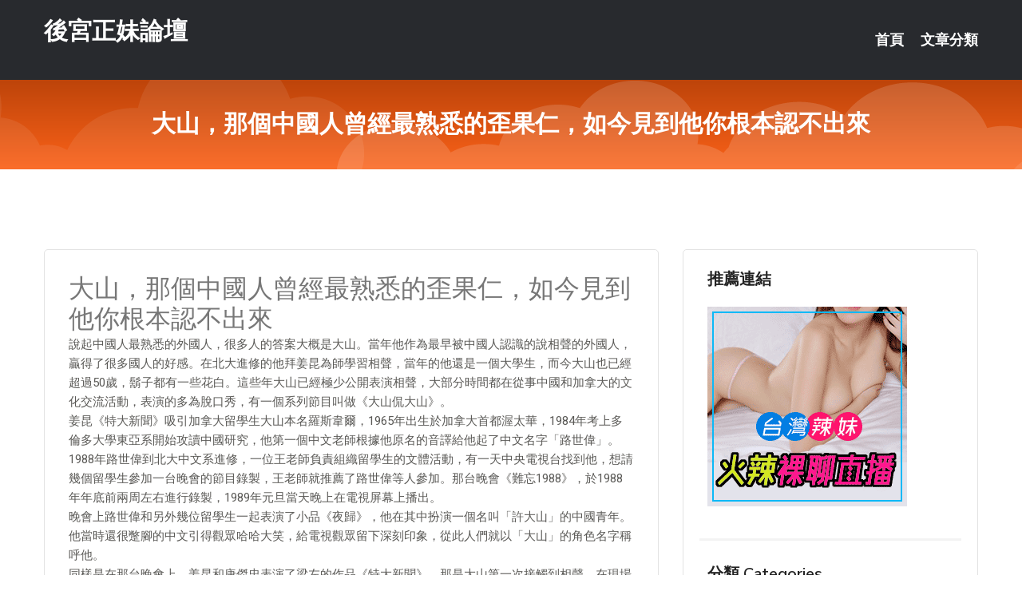

--- FILE ---
content_type: text/html; charset=UTF-8
request_url: http://app.ke55ssj.com/post/41663.html
body_size: 23119
content:
<!DOCTYPE html>
<html lang="zh-Hant-TW">
<head>
<meta charset="utf-8">
<title>大山，那個中國人曾經最熟悉的歪果仁，如今見到他你根本認不出來-後宮正妹論壇</title>
<!-- Stylesheets -->
<link href="/css/bootstrap.css" rel="stylesheet">
<link href="/css/style.css" rel="stylesheet">
<link href="/css/responsive.css" rel="stylesheet">
<link href="/css/custom.css" rel="stylesheet">  
<!-- Responsive -->
<meta http-equiv="X-UA-Compatible" content="IE=edge">
<meta name="viewport" content="width=device-width, initial-scale=1.0, maximum-scale=1.0, user-scalable=0">
<!--[if lt IE 9]><script src="https://cdnjs.cloudflare.com/ajax/libs/html5shiv/3.7.3/html5shiv.js"></script><![endif]-->
<!--[if lt IE 9]><script src="/js/respond.js"></script><![endif]-->
</head>

<body>


<div class="page-wrapper">
    
    <!-- Main Header-->
    <header class="main-header header-style-one">
      
        <div class="upper-header">
            <div class="auto-container">
                <div class="main-box clearfix">
                    <div class="logo-box">
                        <div class="logo"><a href="/">後宮正妹論壇</a></div>
                    </div>

                    <div class="nav-outer clearfix">
                        <!-- Main Menu -->
                        <nav class="main-menu navbar-expand-md">
                            <div class="navbar-header">
                                <!-- Toggle Button -->      
                                <button class="navbar-toggler" type="button" data-toggle="collapse" data-target="#navbarSupportedContent" aria-controls="navbarSupportedContent" aria-expanded="false" aria-label="Toggle navigation">
                                    <span class="icofont-navigation-menu"></span> 
								</button>
                            </div>
                            
                            <div class="collapse navbar-collapse clearfix" id="navbarSupportedContent">
                                <ul class="navigation navbar-nav default-hover">
                                    
                                    <li><a href="/">首頁</a></li>
                                    <li class="dropdown"><a href="#">文章分類</a>
                                        <ul>
										<li><a href="/bbs/絲襪美腿">絲襪美腿</a></li><li><a href="/bbs/視訊聊天">視訊聊天</a></li><li><a href="/bbs/健康醫藥">健康醫藥</a></li><li><a href="/bbs/養生觀念">養生觀念</a></li><li><a href="/bbs/育兒分享">育兒分享</a></li><li><a href="/bbs/寵物愛好">寵物愛好</a></li><li><a href="/bbs/娛樂話題">娛樂話題</a></li><li><a href="/bbs/遊戲空間">遊戲空間</a></li><li><a href="/bbs/動漫天地">動漫天地</a></li><li><a href="/bbs/科學新知">科學新知</a></li><li><a href="/bbs/歷史縱橫">歷史縱橫</a></li><li><a href="/bbs/幽默搞笑">幽默搞笑</a></li><li><a href="/bbs/八卦奇聞">八卦奇聞</a></li><li><a href="/bbs/日本AV女優">日本AV女優</a></li><li><a href="/bbs/性愛話題">性愛話題</a></li><li><a href="/bbs/正妹自拍">正妹自拍</a></li><li><a href="/bbs/男女情感">男女情感</a></li><li><a href="/bbs/美女模特">美女模特</a></li><li><a href="/bbs/Av影片">Av影片</a></li>                                        </ul>
                                    </li>
									 
                                </ul>
                            </div>
                        </nav><!-- Main Menu End-->                        
                        <!-- Main Menu End-->
                    </div>
                </div>
            </div>
        </div>

        <!--Sticky Header-->
        <div class="sticky-header">
            <div class="auto-container clearfix">
                <!--Logo-->
                <div class="logo pull-left">
                    <a href="/">後宮正妹論壇</a>
                </div>
                
                <!--Right Col-->
                <div class="right-col pull-right">
                    <!-- Main Menu -->
                    <nav class="main-menu navbar-expand-md">
                        <button class="button navbar-toggler" type="button" data-toggle="collapse" data-target="#navbarSupportedContent1" aria-controls="navbarSupportedContent" aria-expanded="false" aria-label="Toggle navigation">
                            <span class="icon-bar"></span>
                            <span class="icon-bar"></span>
                            <span class="icon-bar"></span>
                        </button>

                          <div class="collapse navbar-collapse" id="navbarSupportedContent1">
                            <ul class="navigation navbar-nav default-hover">
                                    
                                    <li><a href="/">首頁</a></li>
                                    <li class="dropdown"><a href="#">文章分類</a>
                                        <ul>
											<li><a href="/bbs/絲襪美腿">絲襪美腿</a></li><li><a href="/bbs/視訊聊天">視訊聊天</a></li><li><a href="/bbs/健康醫藥">健康醫藥</a></li><li><a href="/bbs/養生觀念">養生觀念</a></li><li><a href="/bbs/育兒分享">育兒分享</a></li><li><a href="/bbs/寵物愛好">寵物愛好</a></li><li><a href="/bbs/娛樂話題">娛樂話題</a></li><li><a href="/bbs/遊戲空間">遊戲空間</a></li><li><a href="/bbs/動漫天地">動漫天地</a></li><li><a href="/bbs/科學新知">科學新知</a></li><li><a href="/bbs/歷史縱橫">歷史縱橫</a></li><li><a href="/bbs/幽默搞笑">幽默搞笑</a></li><li><a href="/bbs/八卦奇聞">八卦奇聞</a></li><li><a href="/bbs/日本AV女優">日本AV女優</a></li><li><a href="/bbs/性愛話題">性愛話題</a></li><li><a href="/bbs/正妹自拍">正妹自拍</a></li><li><a href="/bbs/男女情感">男女情感</a></li><li><a href="/bbs/美女模特">美女模特</a></li><li><a href="/bbs/Av影片">Av影片</a></li>                                        </ul>
                              </li>
                                                                </ul>
                          </div>
                    </nav>
                    <!-- Main Menu End-->
                </div>
                
            </div>
        </div>
        <!--End Sticky Header-->
    </header>
    <!--End Main Header -->    
    <!--Page Title-->
    <section class="page-title">
        <div class="auto-container">
            <h2>大山，那個中國人曾經最熟悉的歪果仁，如今見到他你根本認不出來</h2>
        </div>
    </section>
    <!--End Page Title-->
    
    <!--Sidebar Page Container-->
    <div class="sidebar-page-container">
    	<div class="auto-container">
        	<div class="row clearfix">
			
			<!--Content list Side-->
 
	
	<div class="content-side col-lg-8 col-md-12 col-sm-12">
		


		<!--Comments Area-->
		<div class="comments-area">
		
			<!--item Box-->
			<div class="comment-box">
					
					<div class="post" id="post-10356">
			<h2>大山，那個中國人曾經最熟悉的歪果仁，如今見到他你根本認不出來</h2>

			<div class="entry" style="font-size: 15px;">
				<p>說起中國人最熟悉的外國人，很多人的答案大概是大山。當年他作為最早被中國人認識的說相聲的外國人，贏得了很多國人的好感。在北大進修的他拜姜昆為師學習相聲，當年的他還是一個大學生，而今大山也已經超過50歲，鬍子都有一些花白。這些年大山已經極少公開表演相聲，大部分時間都在從事中國和加拿大的文化交流活動，表演的多為脫口秀，有一個系列節目叫做《大山侃大山》。</p>
<p>姜昆《特大新聞》吸引加拿大留學生大山本名羅斯韋爾，1965年出生於加拿大首都渥太華，1984年考上多倫多大學東亞系開始攻讀中國研究，他第一個中文老師根據他原名的音譯給他起了中文名字「路世偉」。1988年路世偉到北大中文系進修，一位王老師負責組織留學生的文體活動，有一天中央電視台找到他，想請幾個留學生參加一台晚會的節目錄製，王老師就推薦了路世偉等人參加。那台晚會《難忘1988》，於1988年年底前兩周左右進行錄製，1989年元旦當天晚上在電視屏幕上播出。<br />晚會上路世偉和另外幾位留學生一起表演了小品《夜歸》，他在其中扮演一個名叫「許大山」的中國青年。他當時還很蹩腳的中文引得觀眾哈哈大笑，給電視觀眾留下深刻印象，從此人們就以「大山」的角色名字稱呼他。<br />同樣是在那台晚會上，姜昆和唐傑忠表演了梁左的作品《特大新聞》。那是大山第一次接觸到相聲，在現場就感覺到效果非常火爆。當時他一直在尋找一種生活化的方式學習中文，聽到這段相聲他感覺自己找到了。當晚侯耀文和石富寬還表演了表現北京倒爺的相聲《侯輔導》，同樣令大山感到耳目一新。大山抓住機會，拿著自己的Walkman，站在側幕條把兩段相聲都錄了下來。<br />洋學生大山拜師姜昆回到學校，大山反覆地聽《特大新聞》。這個段子里的大部分話大山都能聽懂，但現場觀眾為什麼發笑，有些他能理解，有些則理解不了。當時大山並不認識姜昆，王老師看他那麼努力地學這段相聲，才託人找到姜昆，說有一個外國人就是演大山的那個留學生，特別崇拜您，特別想學相聲。<br />1989年年底，姜昆正式收大山為徒，按照相聲界的老規矩請來不少同仁進行了擺知。不過由於大山是外國人，姜昆也屬於現代派，現場沒有安排磕頭等這些中國舊禮節。拜師姜昆的同時，大山也向「洋教頭」丁廣泉學習過相聲。</p>
<p>其後，大山跟著姜昆、唐傑忠參加過不少演出，1990元旦晚會上，姜昆、唐傑忠和大山一起表演了相聲《名師高徒》，而後也有過多次合作，包括傳統相聲《金剛腿》。2009年，他還曾和馬東等人在央視春晚上表演相聲《五官新說》。</p>
<p>相聲的局限性不過拜師之後將近30年過去，大山除了說相聲，也一直也在嘗試改變。他長期思考後認為，相聲對他來說屬於異國他鄉的藝術形式，他嘗試著把自己的東西揉進相聲進行表演，但始終還是受到很大的限制。作為外國人來說相聲是大山最明顯的特點，這一點不能否定，但大山意識到長期完全停留在這個層面還不夠，他希望自己的處理方式和中國演員不一樣，而且這個節目本身也應該有價值，而不僅僅是作為老外說兩句中國俗語就被中國觀眾當做笑料。</p>
<p>大山認為，相聲演員有時會自我封閉，宣稱相聲藝術是笑的藝術，而其他喜劇形式都為下品，這是不太合適的。另外從手法上說，相聲講究三翻四抖，但其實這並非相聲獨有的方法，西方的脫口秀也講究三翻四抖，只不過不叫這個名字，英文叫Rule of three，也就是「三」的規律。很多相聲演員認為三翻四抖是相聲表演的祖師爺傳下來的，其實只要講幽默故事，都會逐漸摸出這樣的規律，這是一個普遍規律。</p>
<p>淡出相聲界，開始脫口秀這些年，大山已經基本不再說相聲，而是經常在全國各地表演脫口秀，冠名為《大山侃大山》。他是聽脫口秀長大的，這種西式表演方式他絲毫不陌生，如何鋪墊，如何展開，一切都可以按照自己的想法進行。大山表演脫口秀時盡量不要相聲味道，但他此前所學的相聲表演手法，以及和觀眾之間互動的感覺，還是能在表演中用到。</p>
<p>當年意氣風發的小夥子，而今已經將近55歲，喜歡留鬍子的大山公開露面的時候，很多觀眾都感嘆原來大山也差不多快成為一個老人了，因為他的鬍子都已經有些花白，看上去就像聖誕老人。不過當大山一開口，人們曾經熟悉的那個說著「玉蘭開門」的大山就回來了。</p>
<p>我在現場看過兩次大山的脫口秀表演，能看出他的狀態是非常放鬆的，起碼不像說相聲時那樣顯得像背誦出來的。不過這段時間大山又開始不留鬍子，顯得就比此前年輕了很多。<br />不管說相聲還是表演脫口秀，大山都是中國人民的老朋友和好朋友。</p>

												
				<table cellpadding="0" cellspacing="0"><tr><td height="20"> </td></tr></table>
</div></div>			</div>
			<!--end item Box-->
		</div>
	</div>
			<!--end Content list Side-->
				
                
                <!--Sidebar Side-->
                <div class="sidebar-side col-lg-4 col-md-12 col-sm-12">
                	<aside class="sidebar default-sidebar">
					
					 <!-- ADS -->
                        <div class="sidebar-widget search-box">
                        	<div class="sidebar-title">
                                <h2>推薦連結</h2>
                            </div>
                        	
							<a href=http://www.hk1007.com/ target=_blank><img src="http://60.199.243.193/upload/uid/4382.gif"></a>					  </div>
                        
						
                        <!-- Cat Links -->
                        <div class="sidebar-widget cat-links">
                        	<div class="sidebar-title">
                                <h2>分類 Categories</h2>
                            </div>
                            <ul>
							<li><a href="/bbs/絲襪美腿">絲襪美腿<span>( 731 )</span></a></li><li><a href="/bbs/美女模特">美女模特<span>( 1673 )</span></a></li><li><a href="/bbs/正妹自拍">正妹自拍<span>( 458 )</span></a></li><li><a href="/bbs/日本AV女優">日本AV女優<span>( 274 )</span></a></li><li><a href="/bbs/性愛話題">性愛話題<span>( 2168 )</span></a></li><li><a href="/bbs/男女情感">男女情感<span>( 3960 )</span></a></li><li><a href="/bbs/八卦奇聞">八卦奇聞<span>( 172 )</span></a></li><li><a href="/bbs/幽默搞笑">幽默搞笑<span>( 182 )</span></a></li><li><a href="/bbs/歷史縱橫">歷史縱橫<span>( 1677 )</span></a></li><li><a href="/bbs/科學新知">科學新知<span>( 121 )</span></a></li><li><a href="/bbs/動漫天地">動漫天地<span>( 167 )</span></a></li><li><a href="/bbs/遊戲空間">遊戲空間<span>( 375 )</span></a></li><li><a href="/bbs/娛樂話題">娛樂話題<span>( 1498 )</span></a></li><li><a href="/bbs/寵物愛好">寵物愛好<span>( 184 )</span></a></li><li><a href="/bbs/育兒分享">育兒分享<span>( 1503 )</span></a></li><li><a href="/bbs/養生觀念">養生觀念<span>( 686 )</span></a></li><li><a href="/bbs/健康醫藥">健康醫藥<span>( 197 )</span></a></li><li><a href="/bbs/視訊聊天">視訊聊天<span>( 464 )</span></a></li><li><a href="/bbs/Av影片">Av影片<span>( 23870 )</span></a></li>                            </ul>
                        </div>
						
						
                        <!-- Recent Posts -->
                        <div class="sidebar-widget popular-posts">
                        	<div class="sidebar-title">
                                <h2>相關閱讀</h2>
                            </div>
							
							<article class="post"><div class="text"><a href="/post/25271.html">狗能聽懂人話嗎？幾千年的困惑終於解開！</a></div></article><article class="post"><div class="text"><a href="/post/11961.html">致親情：一位平凡女孩的背後，是一位身為姐姐的偉大</a></div></article><article class="post"><div class="text"><a href="/mm/th16.html">寂寞同城聊天室破解版</a></div></article><article class="post"><div class="text"><a href="/post/31238.html">SSIS-461 交織的體液、濃密的性愛 東雲美玲[有碼中文字幕]</a></div></article><article class="post"><div class="text"><a href="/post/40578.html">(HD) CESD-874 我們將男人帶到男子禁制的分租套房搞起顏射性愛 永井美</a></div></article><article class="post"><div class="text"><a href="/post/28474.html">當你熟悉的木葉小強們穿上現代風服飾，寧次帥我一臉！</a></div></article><article class="post"><div class="text"><a href="/post/1618.html">那些年你追過的5部台劇，《流星花園》上榜，每一部都無人不知</a></div></article><article class="post"><div class="text"><a href="/post/11018.html">ADN-196 老公、原諒我… 失蹤回憶 3 榎本美咲[中文字幕]</a></div></article><article class="post"><div class="text"><a href="/post/1425.html">CHINASES SUB TAAK-020 ピチピチKカップ爆乳のまりなちゃんは</a></div></article><article class="post"><div class="text"><a href="/post/8301.html">H時最希望女友穿的裝扮</a></div></article>							</div>
                    </aside>
                </div>
				<!--end Sidebar Side-->
            </div>
        </div>
    </div>
    
    
    <!--Main Footer-->
    <footer class="main-footer">
        <div class="auto-container">
        
            <!--Widgets Section-->
            <div class="widgets-section">
                <div class="row clearfix">
                    
                    <!--Big Column-->
                    <div class="big-column col-lg-12 col-md-12 col-sm-12">
                        <div class="row clearfix">
                        
                            <!--Footer Column-->
                            <div class="footer-column col-lg-12 col-md-12 col-sm-12 footer-tags" align="center">
							<a href="http://471247.hh32y.com">live173視頻交友 床上直播 ,後宮直播app下載地址</a><a href="http://341983.hge105.com">低胸正妹 ,三色午夜秀聊天室</a><a href="http://344892.ykh018.com">免費視頻找女人聊天,s383最黃直播平台排名</a><a href="http://a44.jyk23.com">9158多人視頻聊天室</a><a href="http://a329.uyk68.com">成人免費視訊聊天室</a><a href="http://471250.ee32m.com">s383免費聊刺激的不封號的直播 ,mm夜色可以看黃秀的直播</a><a href="http://a165.gmd825.com">live173免費有色直播,極品美女視頻語音裸聊</a><a href="http://a365.mgy372.com">後宮直播app下載地址,帝成聊天室吧</a><a href="http://a400.eun952.com">mm夜色真人午夜裸聊直播間,性感美女穿短裙秀長腿</a><a href="http://a303.hgg636.com">聊色網站,校花求包養</a><a href="http://a529.btm675.com">視訊聊天交友網,日本AV女優寫真集視頻</a><a href="http://21081.ktem58.com">live173帳密</a><a href="http://a389.sk43d.com">173live訊息,mm夜色情色的直播平台</a><a href="http://a173.umy89a.com">私密直播_美女現場直播</a><a href="http://a349.ks55hhw.com">交友app</a><a href="http://a534.raf438.com">免費成人視訊</a><a href="http://a211.syt69a.com">國外24小時直播真人秀</a><a href="http://1038001.syk004.com">已婚交友平台</a><a href="http://www.ctiop55.com">台灣甜心真人裸聊直播</a><a href="http://mjt557.com">宅男优社區</a><a href="http://www.kva66.com">放心看午夜啪啪倫理電影院</a><a href="http://ug22y.com">免費同城交友聊天室</a><a href="http://www.app6969.com">免費真人秀視頻聊天室</a><a href="http://www.sxsz22.com">免費裸體美女聊天室</a><a href="http://140486.k1007.com">av 女優 露點 寫真</a><a href="http://127719.f173f.com">ut美女直播</a><a href="http://201236.ss777ss.com">uthome視訊電腦版</a><a href="http://140096.qakl38.com">後宮 平台</a><a href="http://180315.lovecian.com">同城約會app</a><a href="http://180570.puy046.com">成人情趣影片</a<a href="http://337080.gry113.com">真愛旅舍網站破解 ,showlive不收費 晚上看的免費直播</a><a href="http://a107.kk66y.com">國外免費開放聊天室</a><a href="http://a324.ku78eee.com">成人聊天室</a><a href="http://a275.umy89.com">live173視訊影音live秀</a><a href="http://a338.mh56t.com">live 173免費視訊</a><a href="http://470600.hy33m.com">亞洲色成人網,91成人情色視頻網站</a><a href="http://a656.bwy723.com">85街按摩</a><a href="http://a562.uhe636.com">s383最刺激的女人直播平台,showlive允許賣肉的直播</a><a href="http://a302.ean682.com">日本a優女圖片,天下情色</a><a href="http://a570.ksh542.com">多人視頻交友聊天室,live173最黃直播平台排名</a><a href="http://a402.khg276.com">快播成人無毒電影網站,台灣mm夜色深夜寂寞直播間</a><a href="http://a389.nwu653.com">AV成人倫理動畫,三聊視頻語音聊天室</a><a href="http://a332.fuk455.com">台灣聊天室網站,後宮黃播app</a><a href="http://a478.kk58e.com">showlive直播視訊,日本按摩偷攝短片</a><a href="http://a149.fkr445.com">ut多人視訊聊天室</a><a href="http://a380.mrt363.com">歐美 av 直播</a><a href="http://a143.sty772.com">FC2成人視頻,午夜免費1夜情聊天室</a><a href="http://a146.syt69a.com">台灣裸聊奇摩女孩真人視訊網</a><a href="http://www.kkkyt126.com">真愛旅舍視頻聊天室</a><a href="http://ut141.com">UT視訊影音聊天室</a><a href="http://yh77u.com">真愛旅舍視頻聊天室</a><a href="http://www.shhj55.com">真人午夜裸聊直播間</a><a href="http://es38h.com">真愛旅舍裸播聊天室</a><a href="http://ygt97.com">live173影音視訊live秀</a><a href="http://174237.uy23r.com">成人直播 情色視訊</a><a href="http://179624.kuuy33.com">情色線上免費電影</a><a href="http://126291.whm663.com">已婚聊天室</a><a href="http://1784549.eek98.com">寂寞交友聊天室</a><a href="http://2117916.ew25m.com">live 173視訊</a><a href="http://163209.s766u.com">漾美眉直播</a							   </div>
                        </div>
                    </div>
                </div>
            </div>
        </div>
        
        <!--Footer Bottom-->
        <div class="footer-bottom">
            <div class="auto-container">
                <div class="clearfix">
                    <div class="pull-center" align="center">
                        <div class="copyright">&copy; 2026 <a href="/">後宮正妹論壇</a> All Right Reserved.</div>
                    </div>
                </div>
            </div>
        </div>
    </footer>
    <!--End Main Footer-->
</div>

<!--Scroll to top-->
<div class="scroll-to-top scroll-to-target" data-target="html"><span class="icofont-long-arrow-up"></span></div>
<script src="/js/jquery.js"></script> 
<script src="/js/popper.min.js"></script>
<script src="/js/bootstrap.min.js"></script>

<script src="/js/owl.js"></script>
<script src="/js/wow.js"></script>
<script src="/js/validate.js"></script>

<script src="/js/appear.js"></script>
<script src="/js/script.js"></script>


</body>
</html>